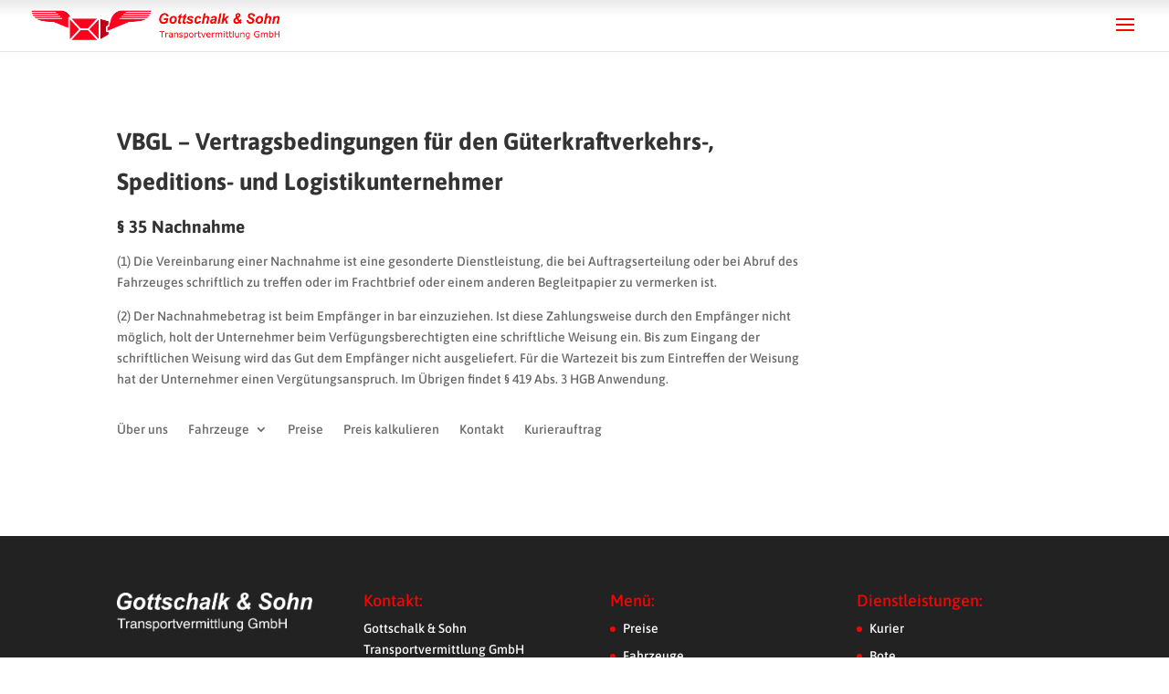

--- FILE ---
content_type: text/css
request_url: https://eilkurier.de/wp-content/et-cache/1979/et-divi-dynamic-1979-ds.css?ver=1769899697
body_size: 19
content:
/*! The following theme stylesheet was modified by the Divi Switch plugin by WP Zone to implement user customization(s) - Sat, 30 Nov 2024 09:57:00 +0100 */


--- FILE ---
content_type: text/css
request_url: https://eilkurier.de/wp-content/et-cache/1979/et-divi-dynamic-1979-late-ds.css?ver=1769899697
body_size: 20
content:
/*! The following theme stylesheet was modified by the Divi Switch plugin by WP Zone to implement user customization(s) - Sat, 31 Jan 2026 23:48:17 +0100 */


--- FILE ---
content_type: text/css
request_url: https://eilkurier.de/wp-content/et-cache/1979/et-divi-dynamic-1979-late-ds.css
body_size: 20
content:
/*! The following theme stylesheet was modified by the Divi Switch plugin by WP Zone to implement user customization(s) - Sat, 31 Jan 2026 23:48:17 +0100 */
